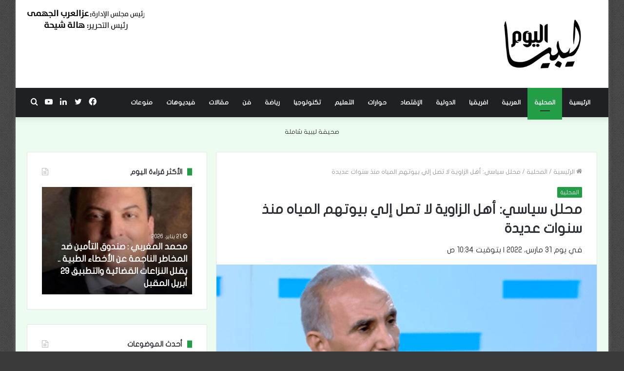

--- FILE ---
content_type: text/html; charset=UTF-8
request_url: https://libyaalyoum.com/4417/
body_size: 17104
content:
<!DOCTYPE html>
<html dir="rtl" lang="ar" class="" data-skin="light">
<head>
	<meta charset="UTF-8" />
	<link rel="profile" href="https://gmpg.org/xfn/11" />
	<meta name='robots' content='index, follow, max-image-preview:large, max-snippet:-1, max-video-preview:-1' />

	<!-- This site is optimized with the Yoast SEO plugin v26.8 - https://yoast.com/product/yoast-seo-wordpress/ -->
	<title>محلل سياسي: أهل الزاوية لا تصل إلي بيوتهم المياه منذ سنوات عديدة - ليبيا اليوم</title>
	<meta name="description" content="أكد المحلل السياسي، عبد العظيم البشتي، أنه منذ سنوات عديدة وأهل الزاوية لا تصل إلى بيوتهم المياه لا الصالحة ولا غير الصالحة للشرب." />
	<link rel="canonical" href="https://libyaalyoum.com/4417/" />
	<meta property="og:locale" content="ar_AR" />
	<meta property="og:type" content="article" />
	<meta property="og:title" content="محلل سياسي: أهل الزاوية لا تصل إلي بيوتهم المياه منذ سنوات عديدة - ليبيا اليوم" />
	<meta property="og:description" content="أكد المحلل السياسي، عبد العظيم البشتي، أنه منذ سنوات عديدة وأهل الزاوية لا تصل إلى بيوتهم المياه لا الصالحة ولا غير الصالحة للشرب." />
	<meta property="og:url" content="https://libyaalyoum.com/4417/" />
	<meta property="og:site_name" content="ليبيا اليوم" />
	<meta property="article:published_time" content="2022-03-31T08:34:55+00:00" />
	<meta property="og:image" content="https://libyaalyoum.com/wp-content/uploads/2022/03/bs-e1541260666296.png" />
	<meta property="og:image:width" content="390" />
	<meta property="og:image:height" content="220" />
	<meta property="og:image:type" content="image/png" />
	<meta name="author" content="hany" />
	<meta name="twitter:card" content="summary_large_image" />
	<meta name="twitter:label1" content="كُتب بواسطة" />
	<meta name="twitter:data1" content="hany" />
	<meta name="twitter:label2" content="وقت القراءة المُقدّر" />
	<meta name="twitter:data2" content="دقيقة واحدة" />
	<script type="application/ld+json" class="yoast-schema-graph">{"@context":"https://schema.org","@graph":[{"@type":"Article","@id":"https://libyaalyoum.com/4417/#article","isPartOf":{"@id":"https://libyaalyoum.com/4417/"},"author":{"name":"hany","@id":"https://libyaalyoum.com/#/schema/person/2922a11a849ff7c157a89b7d526f126a"},"headline":"محلل سياسي: أهل الزاوية لا تصل إلي بيوتهم المياه منذ سنوات عديدة","datePublished":"2022-03-31T08:34:55+00:00","mainEntityOfPage":{"@id":"https://libyaalyoum.com/4417/"},"wordCount":1,"publisher":{"@id":"https://libyaalyoum.com/#organization"},"image":{"@id":"https://libyaalyoum.com/4417/#primaryimage"},"thumbnailUrl":"https://libyaalyoum.com/wp-content/uploads/2022/03/bs-e1541260666296.png","keywords":["أهل الزاوية","عبدالعظيم البشتي","محلل سياسي"],"articleSection":["المحلية"],"inLanguage":"ar"},{"@type":"WebPage","@id":"https://libyaalyoum.com/4417/","url":"https://libyaalyoum.com/4417/","name":"محلل سياسي: أهل الزاوية لا تصل إلي بيوتهم المياه منذ سنوات عديدة - ليبيا اليوم","isPartOf":{"@id":"https://libyaalyoum.com/#website"},"primaryImageOfPage":{"@id":"https://libyaalyoum.com/4417/#primaryimage"},"image":{"@id":"https://libyaalyoum.com/4417/#primaryimage"},"thumbnailUrl":"https://libyaalyoum.com/wp-content/uploads/2022/03/bs-e1541260666296.png","datePublished":"2022-03-31T08:34:55+00:00","description":"أكد المحلل السياسي، عبد العظيم البشتي، أنه منذ سنوات عديدة وأهل الزاوية لا تصل إلى بيوتهم المياه لا الصالحة ولا غير الصالحة للشرب.","breadcrumb":{"@id":"https://libyaalyoum.com/4417/#breadcrumb"},"inLanguage":"ar","potentialAction":[{"@type":"ReadAction","target":["https://libyaalyoum.com/4417/"]}]},{"@type":"ImageObject","inLanguage":"ar","@id":"https://libyaalyoum.com/4417/#primaryimage","url":"https://libyaalyoum.com/wp-content/uploads/2022/03/bs-e1541260666296.png","contentUrl":"https://libyaalyoum.com/wp-content/uploads/2022/03/bs-e1541260666296.png","width":390,"height":220},{"@type":"BreadcrumbList","@id":"https://libyaalyoum.com/4417/#breadcrumb","itemListElement":[{"@type":"ListItem","position":1,"name":"Home","item":"https://libyaalyoum.com/"},{"@type":"ListItem","position":2,"name":"محلل سياسي: أهل الزاوية لا تصل إلي بيوتهم المياه منذ سنوات عديدة"}]},{"@type":"WebSite","@id":"https://libyaalyoum.com/#website","url":"https://libyaalyoum.com/","name":"ليبيا اليوم","description":"اكبر موقع إخباري ليبي","publisher":{"@id":"https://libyaalyoum.com/#organization"},"potentialAction":[{"@type":"SearchAction","target":{"@type":"EntryPoint","urlTemplate":"https://libyaalyoum.com/?s={search_term_string}"},"query-input":{"@type":"PropertyValueSpecification","valueRequired":true,"valueName":"search_term_string"}}],"inLanguage":"ar"},{"@type":"Organization","@id":"https://libyaalyoum.com/#organization","name":"ليبيا اليوم","url":"https://libyaalyoum.com/","logo":{"@type":"ImageObject","inLanguage":"ar","@id":"https://libyaalyoum.com/#/schema/logo/image/","url":"https://libyaalyoum.com/wp-content/uploads/2021/11/logo0.png","contentUrl":"https://libyaalyoum.com/wp-content/uploads/2021/11/logo0.png","width":273,"height":143,"caption":"ليبيا اليوم"},"image":{"@id":"https://libyaalyoum.com/#/schema/logo/image/"}},{"@type":"Person","@id":"https://libyaalyoum.com/#/schema/person/2922a11a849ff7c157a89b7d526f126a","name":"hany","image":{"@type":"ImageObject","inLanguage":"ar","@id":"https://libyaalyoum.com/#/schema/person/image/","url":"https://secure.gravatar.com/avatar/1af628181e9993852835ef03c9b8e031b4167403abc80ff687076e7dd01bfba8?s=96&d=mm&r=g","contentUrl":"https://secure.gravatar.com/avatar/1af628181e9993852835ef03c9b8e031b4167403abc80ff687076e7dd01bfba8?s=96&d=mm&r=g","caption":"hany"},"url":"https://libyaalyoum.com/author/hany/"}]}</script>
	<!-- / Yoast SEO plugin. -->


<link rel='dns-prefetch' href='//www.fontstatic.com' />
<link rel="alternate" type="application/rss+xml" title="ليبيا اليوم &laquo; الخلاصة" href="https://libyaalyoum.com/feed/" />
<link rel="alternate" title="oEmbed (JSON)" type="application/json+oembed" href="https://libyaalyoum.com/wp-json/oembed/1.0/embed?url=https%3A%2F%2Flibyaalyoum.com%2F4417%2F" />
<link rel="alternate" title="oEmbed (XML)" type="text/xml+oembed" href="https://libyaalyoum.com/wp-json/oembed/1.0/embed?url=https%3A%2F%2Flibyaalyoum.com%2F4417%2F&#038;format=xml" />
<style id='wp-img-auto-sizes-contain-inline-css' type='text/css'>
img:is([sizes=auto i],[sizes^="auto," i]){contain-intrinsic-size:3000px 1500px}
/*# sourceURL=wp-img-auto-sizes-contain-inline-css */
</style>
<link rel='stylesheet' id='flat-jooza-css' href='https://www.fontstatic.com/f=flat-jooza?ver=6.9' type='text/css' media='all' />
<style id='wp-emoji-styles-inline-css' type='text/css'>

	img.wp-smiley, img.emoji {
		display: inline !important;
		border: none !important;
		box-shadow: none !important;
		height: 1em !important;
		width: 1em !important;
		margin: 0 0.07em !important;
		vertical-align: -0.1em !important;
		background: none !important;
		padding: 0 !important;
	}
/*# sourceURL=wp-emoji-styles-inline-css */
</style>
<style id='wp-block-library-inline-css' type='text/css'>
:root{--wp-block-synced-color:#7a00df;--wp-block-synced-color--rgb:122,0,223;--wp-bound-block-color:var(--wp-block-synced-color);--wp-editor-canvas-background:#ddd;--wp-admin-theme-color:#007cba;--wp-admin-theme-color--rgb:0,124,186;--wp-admin-theme-color-darker-10:#006ba1;--wp-admin-theme-color-darker-10--rgb:0,107,160.5;--wp-admin-theme-color-darker-20:#005a87;--wp-admin-theme-color-darker-20--rgb:0,90,135;--wp-admin-border-width-focus:2px}@media (min-resolution:192dpi){:root{--wp-admin-border-width-focus:1.5px}}.wp-element-button{cursor:pointer}:root .has-very-light-gray-background-color{background-color:#eee}:root .has-very-dark-gray-background-color{background-color:#313131}:root .has-very-light-gray-color{color:#eee}:root .has-very-dark-gray-color{color:#313131}:root .has-vivid-green-cyan-to-vivid-cyan-blue-gradient-background{background:linear-gradient(135deg,#00d084,#0693e3)}:root .has-purple-crush-gradient-background{background:linear-gradient(135deg,#34e2e4,#4721fb 50%,#ab1dfe)}:root .has-hazy-dawn-gradient-background{background:linear-gradient(135deg,#faaca8,#dad0ec)}:root .has-subdued-olive-gradient-background{background:linear-gradient(135deg,#fafae1,#67a671)}:root .has-atomic-cream-gradient-background{background:linear-gradient(135deg,#fdd79a,#004a59)}:root .has-nightshade-gradient-background{background:linear-gradient(135deg,#330968,#31cdcf)}:root .has-midnight-gradient-background{background:linear-gradient(135deg,#020381,#2874fc)}:root{--wp--preset--font-size--normal:16px;--wp--preset--font-size--huge:42px}.has-regular-font-size{font-size:1em}.has-larger-font-size{font-size:2.625em}.has-normal-font-size{font-size:var(--wp--preset--font-size--normal)}.has-huge-font-size{font-size:var(--wp--preset--font-size--huge)}.has-text-align-center{text-align:center}.has-text-align-left{text-align:left}.has-text-align-right{text-align:right}.has-fit-text{white-space:nowrap!important}#end-resizable-editor-section{display:none}.aligncenter{clear:both}.items-justified-left{justify-content:flex-start}.items-justified-center{justify-content:center}.items-justified-right{justify-content:flex-end}.items-justified-space-between{justify-content:space-between}.screen-reader-text{border:0;clip-path:inset(50%);height:1px;margin:-1px;overflow:hidden;padding:0;position:absolute;width:1px;word-wrap:normal!important}.screen-reader-text:focus{background-color:#ddd;clip-path:none;color:#444;display:block;font-size:1em;height:auto;left:5px;line-height:normal;padding:15px 23px 14px;text-decoration:none;top:5px;width:auto;z-index:100000}html :where(.has-border-color){border-style:solid}html :where([style*=border-top-color]){border-top-style:solid}html :where([style*=border-right-color]){border-right-style:solid}html :where([style*=border-bottom-color]){border-bottom-style:solid}html :where([style*=border-left-color]){border-left-style:solid}html :where([style*=border-width]){border-style:solid}html :where([style*=border-top-width]){border-top-style:solid}html :where([style*=border-right-width]){border-right-style:solid}html :where([style*=border-bottom-width]){border-bottom-style:solid}html :where([style*=border-left-width]){border-left-style:solid}html :where(img[class*=wp-image-]){height:auto;max-width:100%}:where(figure){margin:0 0 1em}html :where(.is-position-sticky){--wp-admin--admin-bar--position-offset:var(--wp-admin--admin-bar--height,0px)}@media screen and (max-width:600px){html :where(.is-position-sticky){--wp-admin--admin-bar--position-offset:0px}}

/*# sourceURL=wp-block-library-inline-css */
</style><style id='global-styles-inline-css' type='text/css'>
:root{--wp--preset--aspect-ratio--square: 1;--wp--preset--aspect-ratio--4-3: 4/3;--wp--preset--aspect-ratio--3-4: 3/4;--wp--preset--aspect-ratio--3-2: 3/2;--wp--preset--aspect-ratio--2-3: 2/3;--wp--preset--aspect-ratio--16-9: 16/9;--wp--preset--aspect-ratio--9-16: 9/16;--wp--preset--color--black: #000000;--wp--preset--color--cyan-bluish-gray: #abb8c3;--wp--preset--color--white: #ffffff;--wp--preset--color--pale-pink: #f78da7;--wp--preset--color--vivid-red: #cf2e2e;--wp--preset--color--luminous-vivid-orange: #ff6900;--wp--preset--color--luminous-vivid-amber: #fcb900;--wp--preset--color--light-green-cyan: #7bdcb5;--wp--preset--color--vivid-green-cyan: #00d084;--wp--preset--color--pale-cyan-blue: #8ed1fc;--wp--preset--color--vivid-cyan-blue: #0693e3;--wp--preset--color--vivid-purple: #9b51e0;--wp--preset--gradient--vivid-cyan-blue-to-vivid-purple: linear-gradient(135deg,rgb(6,147,227) 0%,rgb(155,81,224) 100%);--wp--preset--gradient--light-green-cyan-to-vivid-green-cyan: linear-gradient(135deg,rgb(122,220,180) 0%,rgb(0,208,130) 100%);--wp--preset--gradient--luminous-vivid-amber-to-luminous-vivid-orange: linear-gradient(135deg,rgb(252,185,0) 0%,rgb(255,105,0) 100%);--wp--preset--gradient--luminous-vivid-orange-to-vivid-red: linear-gradient(135deg,rgb(255,105,0) 0%,rgb(207,46,46) 100%);--wp--preset--gradient--very-light-gray-to-cyan-bluish-gray: linear-gradient(135deg,rgb(238,238,238) 0%,rgb(169,184,195) 100%);--wp--preset--gradient--cool-to-warm-spectrum: linear-gradient(135deg,rgb(74,234,220) 0%,rgb(151,120,209) 20%,rgb(207,42,186) 40%,rgb(238,44,130) 60%,rgb(251,105,98) 80%,rgb(254,248,76) 100%);--wp--preset--gradient--blush-light-purple: linear-gradient(135deg,rgb(255,206,236) 0%,rgb(152,150,240) 100%);--wp--preset--gradient--blush-bordeaux: linear-gradient(135deg,rgb(254,205,165) 0%,rgb(254,45,45) 50%,rgb(107,0,62) 100%);--wp--preset--gradient--luminous-dusk: linear-gradient(135deg,rgb(255,203,112) 0%,rgb(199,81,192) 50%,rgb(65,88,208) 100%);--wp--preset--gradient--pale-ocean: linear-gradient(135deg,rgb(255,245,203) 0%,rgb(182,227,212) 50%,rgb(51,167,181) 100%);--wp--preset--gradient--electric-grass: linear-gradient(135deg,rgb(202,248,128) 0%,rgb(113,206,126) 100%);--wp--preset--gradient--midnight: linear-gradient(135deg,rgb(2,3,129) 0%,rgb(40,116,252) 100%);--wp--preset--font-size--small: 13px;--wp--preset--font-size--medium: 20px;--wp--preset--font-size--large: 36px;--wp--preset--font-size--x-large: 42px;--wp--preset--spacing--20: 0.44rem;--wp--preset--spacing--30: 0.67rem;--wp--preset--spacing--40: 1rem;--wp--preset--spacing--50: 1.5rem;--wp--preset--spacing--60: 2.25rem;--wp--preset--spacing--70: 3.38rem;--wp--preset--spacing--80: 5.06rem;--wp--preset--shadow--natural: 6px 6px 9px rgba(0, 0, 0, 0.2);--wp--preset--shadow--deep: 12px 12px 50px rgba(0, 0, 0, 0.4);--wp--preset--shadow--sharp: 6px 6px 0px rgba(0, 0, 0, 0.2);--wp--preset--shadow--outlined: 6px 6px 0px -3px rgb(255, 255, 255), 6px 6px rgb(0, 0, 0);--wp--preset--shadow--crisp: 6px 6px 0px rgb(0, 0, 0);}:where(.is-layout-flex){gap: 0.5em;}:where(.is-layout-grid){gap: 0.5em;}body .is-layout-flex{display: flex;}.is-layout-flex{flex-wrap: wrap;align-items: center;}.is-layout-flex > :is(*, div){margin: 0;}body .is-layout-grid{display: grid;}.is-layout-grid > :is(*, div){margin: 0;}:where(.wp-block-columns.is-layout-flex){gap: 2em;}:where(.wp-block-columns.is-layout-grid){gap: 2em;}:where(.wp-block-post-template.is-layout-flex){gap: 1.25em;}:where(.wp-block-post-template.is-layout-grid){gap: 1.25em;}.has-black-color{color: var(--wp--preset--color--black) !important;}.has-cyan-bluish-gray-color{color: var(--wp--preset--color--cyan-bluish-gray) !important;}.has-white-color{color: var(--wp--preset--color--white) !important;}.has-pale-pink-color{color: var(--wp--preset--color--pale-pink) !important;}.has-vivid-red-color{color: var(--wp--preset--color--vivid-red) !important;}.has-luminous-vivid-orange-color{color: var(--wp--preset--color--luminous-vivid-orange) !important;}.has-luminous-vivid-amber-color{color: var(--wp--preset--color--luminous-vivid-amber) !important;}.has-light-green-cyan-color{color: var(--wp--preset--color--light-green-cyan) !important;}.has-vivid-green-cyan-color{color: var(--wp--preset--color--vivid-green-cyan) !important;}.has-pale-cyan-blue-color{color: var(--wp--preset--color--pale-cyan-blue) !important;}.has-vivid-cyan-blue-color{color: var(--wp--preset--color--vivid-cyan-blue) !important;}.has-vivid-purple-color{color: var(--wp--preset--color--vivid-purple) !important;}.has-black-background-color{background-color: var(--wp--preset--color--black) !important;}.has-cyan-bluish-gray-background-color{background-color: var(--wp--preset--color--cyan-bluish-gray) !important;}.has-white-background-color{background-color: var(--wp--preset--color--white) !important;}.has-pale-pink-background-color{background-color: var(--wp--preset--color--pale-pink) !important;}.has-vivid-red-background-color{background-color: var(--wp--preset--color--vivid-red) !important;}.has-luminous-vivid-orange-background-color{background-color: var(--wp--preset--color--luminous-vivid-orange) !important;}.has-luminous-vivid-amber-background-color{background-color: var(--wp--preset--color--luminous-vivid-amber) !important;}.has-light-green-cyan-background-color{background-color: var(--wp--preset--color--light-green-cyan) !important;}.has-vivid-green-cyan-background-color{background-color: var(--wp--preset--color--vivid-green-cyan) !important;}.has-pale-cyan-blue-background-color{background-color: var(--wp--preset--color--pale-cyan-blue) !important;}.has-vivid-cyan-blue-background-color{background-color: var(--wp--preset--color--vivid-cyan-blue) !important;}.has-vivid-purple-background-color{background-color: var(--wp--preset--color--vivid-purple) !important;}.has-black-border-color{border-color: var(--wp--preset--color--black) !important;}.has-cyan-bluish-gray-border-color{border-color: var(--wp--preset--color--cyan-bluish-gray) !important;}.has-white-border-color{border-color: var(--wp--preset--color--white) !important;}.has-pale-pink-border-color{border-color: var(--wp--preset--color--pale-pink) !important;}.has-vivid-red-border-color{border-color: var(--wp--preset--color--vivid-red) !important;}.has-luminous-vivid-orange-border-color{border-color: var(--wp--preset--color--luminous-vivid-orange) !important;}.has-luminous-vivid-amber-border-color{border-color: var(--wp--preset--color--luminous-vivid-amber) !important;}.has-light-green-cyan-border-color{border-color: var(--wp--preset--color--light-green-cyan) !important;}.has-vivid-green-cyan-border-color{border-color: var(--wp--preset--color--vivid-green-cyan) !important;}.has-pale-cyan-blue-border-color{border-color: var(--wp--preset--color--pale-cyan-blue) !important;}.has-vivid-cyan-blue-border-color{border-color: var(--wp--preset--color--vivid-cyan-blue) !important;}.has-vivid-purple-border-color{border-color: var(--wp--preset--color--vivid-purple) !important;}.has-vivid-cyan-blue-to-vivid-purple-gradient-background{background: var(--wp--preset--gradient--vivid-cyan-blue-to-vivid-purple) !important;}.has-light-green-cyan-to-vivid-green-cyan-gradient-background{background: var(--wp--preset--gradient--light-green-cyan-to-vivid-green-cyan) !important;}.has-luminous-vivid-amber-to-luminous-vivid-orange-gradient-background{background: var(--wp--preset--gradient--luminous-vivid-amber-to-luminous-vivid-orange) !important;}.has-luminous-vivid-orange-to-vivid-red-gradient-background{background: var(--wp--preset--gradient--luminous-vivid-orange-to-vivid-red) !important;}.has-very-light-gray-to-cyan-bluish-gray-gradient-background{background: var(--wp--preset--gradient--very-light-gray-to-cyan-bluish-gray) !important;}.has-cool-to-warm-spectrum-gradient-background{background: var(--wp--preset--gradient--cool-to-warm-spectrum) !important;}.has-blush-light-purple-gradient-background{background: var(--wp--preset--gradient--blush-light-purple) !important;}.has-blush-bordeaux-gradient-background{background: var(--wp--preset--gradient--blush-bordeaux) !important;}.has-luminous-dusk-gradient-background{background: var(--wp--preset--gradient--luminous-dusk) !important;}.has-pale-ocean-gradient-background{background: var(--wp--preset--gradient--pale-ocean) !important;}.has-electric-grass-gradient-background{background: var(--wp--preset--gradient--electric-grass) !important;}.has-midnight-gradient-background{background: var(--wp--preset--gradient--midnight) !important;}.has-small-font-size{font-size: var(--wp--preset--font-size--small) !important;}.has-medium-font-size{font-size: var(--wp--preset--font-size--medium) !important;}.has-large-font-size{font-size: var(--wp--preset--font-size--large) !important;}.has-x-large-font-size{font-size: var(--wp--preset--font-size--x-large) !important;}
/*# sourceURL=global-styles-inline-css */
</style>

<style id='classic-theme-styles-inline-css' type='text/css'>
/*! This file is auto-generated */
.wp-block-button__link{color:#fff;background-color:#32373c;border-radius:9999px;box-shadow:none;text-decoration:none;padding:calc(.667em + 2px) calc(1.333em + 2px);font-size:1.125em}.wp-block-file__button{background:#32373c;color:#fff;text-decoration:none}
/*# sourceURL=/wp-includes/css/classic-themes.min.css */
</style>
<link rel='stylesheet' id='tie-css-base-css' href='https://libyaalyoum.com/wp-content/themes/jannah/assets/css/base.min.css?ver=5.0.9' type='text/css' media='all' />
<link rel='stylesheet' id='tie-css-styles-css' href='https://libyaalyoum.com/wp-content/themes/jannah/assets/css/style.min.css?ver=5.0.9' type='text/css' media='all' />
<link rel='stylesheet' id='tie-css-widgets-css' href='https://libyaalyoum.com/wp-content/themes/jannah/assets/css/widgets.min.css?ver=5.0.9' type='text/css' media='all' />
<link rel='stylesheet' id='tie-css-helpers-css' href='https://libyaalyoum.com/wp-content/themes/jannah/assets/css/helpers.min.css?ver=5.0.9' type='text/css' media='all' />
<link rel='stylesheet' id='tie-fontawesome5-css' href='https://libyaalyoum.com/wp-content/themes/jannah/assets/css/fontawesome.css?ver=5.0.9' type='text/css' media='all' />
<link rel='stylesheet' id='tie-css-ilightbox-css' href='https://libyaalyoum.com/wp-content/themes/jannah/assets/ilightbox/dark-skin/skin.css?ver=5.0.9' type='text/css' media='all' />
<link rel='stylesheet' id='tie-css-single-css' href='https://libyaalyoum.com/wp-content/themes/jannah/assets/css/single.min.css?ver=5.0.9' type='text/css' media='all' />
<link rel='stylesheet' id='tie-css-print-css' href='https://libyaalyoum.com/wp-content/themes/jannah/assets/css/print.css?ver=5.0.9' type='text/css' media='print' />
<style id='tie-css-print-inline-css' type='text/css'>
body{font-family: flat-jooza;}.logo-text,h1,h2,h3,h4,h5,h6,.the-subtitle{font-family: flat-jooza;}#main-nav .main-menu > ul > li > a{font-family: flat-jooza;}blockquote p{font-family: flat-jooza;}.entry-header h1.entry-title{font-size: 28px;}#tie-body{background-color: #3a3a3a;background-image: url(https://libyaalyoum.com/wp-content/themes/jannah/assets/images/patterns/body-bg1.png);}.background-overlay {background-color: rgba(0,0,0,0.25);}.brand-title,a:hover,.tie-popup-search-submit,#logo.text-logo a,.theme-header nav .components #search-submit:hover,.theme-header .header-nav .components > li:hover > a,.theme-header .header-nav .components li a:hover,.main-menu ul.cats-vertical li a.is-active,.main-menu ul.cats-vertical li a:hover,.main-nav li.mega-menu .post-meta a:hover,.main-nav li.mega-menu .post-box-title a:hover,.search-in-main-nav.autocomplete-suggestions a:hover,#main-nav .menu ul li:hover > a,#main-nav .menu ul li.current-menu-item:not(.mega-link-column) > a,.top-nav .menu li:hover > a,.top-nav .menu > .tie-current-menu > a,.search-in-top-nav.autocomplete-suggestions .post-title a:hover,div.mag-box .mag-box-options .mag-box-filter-links a.active,.mag-box-filter-links .flexMenu-viewMore:hover > a,.stars-rating-active,body .tabs.tabs .active > a,.video-play-icon,.spinner-circle:after,#go-to-content:hover,.comment-list .comment-author .fn,.commentlist .comment-author .fn,blockquote::before,blockquote cite,blockquote.quote-simple p,.multiple-post-pages a:hover,#story-index li .is-current,.latest-tweets-widget .twitter-icon-wrap span,.wide-slider-nav-wrapper .slide,.wide-next-prev-slider-wrapper .tie-slider-nav li:hover span,.review-final-score h3,#mobile-menu-icon:hover .menu-text,.entry a,.entry .post-bottom-meta a:hover,.comment-list .comment-content a,q a,blockquote a,.widget.tie-weather-widget .icon-basecloud-bg:after,.site-footer a:hover,.site-footer .stars-rating-active,.site-footer .twitter-icon-wrap span,.site-info a:hover{color: #239e46;}#instagram-link a:hover{color: #239e46 !important;border-color: #239e46 !important;}[type='submit'],.button,.generic-button a,.generic-button button,.theme-header .header-nav .comp-sub-menu a.button.guest-btn:hover,.theme-header .header-nav .comp-sub-menu a.checkout-button,nav.main-nav .menu > li.tie-current-menu > a,nav.main-nav .menu > li:hover > a,.main-menu .mega-links-head:after,.main-nav .mega-menu.mega-cat .cats-horizontal li a.is-active,#mobile-menu-icon:hover .nav-icon,#mobile-menu-icon:hover .nav-icon:before,#mobile-menu-icon:hover .nav-icon:after,.search-in-main-nav.autocomplete-suggestions a.button,.search-in-top-nav.autocomplete-suggestions a.button,.spinner > div,.post-cat,.pages-numbers li.current span,.multiple-post-pages > span,#tie-wrapper .mejs-container .mejs-controls,.mag-box-filter-links a:hover,.slider-arrow-nav a:not(.pagination-disabled):hover,.comment-list .reply a:hover,.commentlist .reply a:hover,#reading-position-indicator,#story-index-icon,.videos-block .playlist-title,.review-percentage .review-item span span,.tie-slick-dots li.slick-active button,.tie-slick-dots li button:hover,.digital-rating-static,.timeline-widget li a:hover .date:before,#wp-calendar #today,.posts-list-counter li:before,.cat-counter a + span,.tie-slider-nav li span:hover,.fullwidth-area .widget_tag_cloud .tagcloud a:hover,.magazine2:not(.block-head-4) .dark-widgetized-area ul.tabs a:hover,.magazine2:not(.block-head-4) .dark-widgetized-area ul.tabs .active a,.magazine1 .dark-widgetized-area ul.tabs a:hover,.magazine1 .dark-widgetized-area ul.tabs .active a,.block-head-4.magazine2 .dark-widgetized-area .tabs.tabs .active a,.block-head-4.magazine2 .dark-widgetized-area .tabs > .active a:before,.block-head-4.magazine2 .dark-widgetized-area .tabs > .active a:after,.demo_store,.demo #logo:after,.demo #sticky-logo:after,.widget.tie-weather-widget,span.video-close-btn:hover,#go-to-top,.latest-tweets-widget .slider-links .button:not(:hover){background-color: #239e46;color: #FFFFFF;}.tie-weather-widget .widget-title .the-subtitle,.block-head-4.magazine2 #footer .tabs .active a:hover{color: #FFFFFF;}pre,code,.pages-numbers li.current span,.theme-header .header-nav .comp-sub-menu a.button.guest-btn:hover,.multiple-post-pages > span,.post-content-slideshow .tie-slider-nav li span:hover,#tie-body .tie-slider-nav li > span:hover,.slider-arrow-nav a:not(.pagination-disabled):hover,.main-nav .mega-menu.mega-cat .cats-horizontal li a.is-active,.main-nav .mega-menu.mega-cat .cats-horizontal li a:hover,.main-menu .menu > li > .menu-sub-content{border-color: #239e46;}.main-menu .menu > li.tie-current-menu{border-bottom-color: #239e46;}.top-nav .menu li.tie-current-menu > a:before,.top-nav .menu li.menu-item-has-children:hover > a:before{border-top-color: #239e46;}.main-nav .main-menu .menu > li.tie-current-menu > a:before,.main-nav .main-menu .menu > li:hover > a:before{border-top-color: #FFFFFF;}header.main-nav-light .main-nav .menu-item-has-children li:hover > a:before,header.main-nav-light .main-nav .mega-menu li:hover > a:before{border-left-color: #239e46;}.rtl header.main-nav-light .main-nav .menu-item-has-children li:hover > a:before,.rtl header.main-nav-light .main-nav .mega-menu li:hover > a:before{border-right-color: #239e46;border-left-color: transparent;}.top-nav ul.menu li .menu-item-has-children:hover > a:before{border-top-color: transparent;border-left-color: #239e46;}.rtl .top-nav ul.menu li .menu-item-has-children:hover > a:before{border-left-color: transparent;border-right-color: #239e46;}::-moz-selection{background-color: #239e46;color: #FFFFFF;}::selection{background-color: #239e46;color: #FFFFFF;}circle.circle_bar{stroke: #239e46;}#reading-position-indicator{box-shadow: 0 0 10px rgba( 35,158,70,0.7);}#logo.text-logo a:hover,.entry a:hover,.comment-list .comment-content a:hover,.block-head-4.magazine2 .site-footer .tabs li a:hover,q a:hover,blockquote a:hover{color: #006c14;}.button:hover,input[type='submit']:hover,.generic-button a:hover,.generic-button button:hover,a.post-cat:hover,.site-footer .button:hover,.site-footer [type='submit']:hover,.search-in-main-nav.autocomplete-suggestions a.button:hover,.search-in-top-nav.autocomplete-suggestions a.button:hover,.theme-header .header-nav .comp-sub-menu a.checkout-button:hover{background-color: #006c14;color: #FFFFFF;}.theme-header .header-nav .comp-sub-menu a.checkout-button:not(:hover),.entry a.button{color: #FFFFFF;}#story-index.is-compact .story-index-content{background-color: #239e46;}#story-index.is-compact .story-index-content a,#story-index.is-compact .story-index-content .is-current{color: #FFFFFF;}#tie-body .the-global-title:before,#tie-body .comment-reply-title:before,#tie-body .related.products > h2:before,#tie-body .up-sells > h2:before,#tie-body .cross-sells > h2:before,#tie-body .cart_totals > h2:before,#tie-body .bbp-form legend:before{background-color: #239e46;}.brand-title,a:hover,.tie-popup-search-submit,#logo.text-logo a,.theme-header nav .components #search-submit:hover,.theme-header .header-nav .components > li:hover > a,.theme-header .header-nav .components li a:hover,.main-menu ul.cats-vertical li a.is-active,.main-menu ul.cats-vertical li a:hover,.main-nav li.mega-menu .post-meta a:hover,.main-nav li.mega-menu .post-box-title a:hover,.search-in-main-nav.autocomplete-suggestions a:hover,#main-nav .menu ul li:hover > a,#main-nav .menu ul li.current-menu-item:not(.mega-link-column) > a,.top-nav .menu li:hover > a,.top-nav .menu > .tie-current-menu > a,.search-in-top-nav.autocomplete-suggestions .post-title a:hover,div.mag-box .mag-box-options .mag-box-filter-links a.active,.mag-box-filter-links .flexMenu-viewMore:hover > a,.stars-rating-active,body .tabs.tabs .active > a,.video-play-icon,.spinner-circle:after,#go-to-content:hover,.comment-list .comment-author .fn,.commentlist .comment-author .fn,blockquote::before,blockquote cite,blockquote.quote-simple p,.multiple-post-pages a:hover,#story-index li .is-current,.latest-tweets-widget .twitter-icon-wrap span,.wide-slider-nav-wrapper .slide,.wide-next-prev-slider-wrapper .tie-slider-nav li:hover span,.review-final-score h3,#mobile-menu-icon:hover .menu-text,.entry a,.entry .post-bottom-meta a:hover,.comment-list .comment-content a,q a,blockquote a,.widget.tie-weather-widget .icon-basecloud-bg:after,.site-footer a:hover,.site-footer .stars-rating-active,.site-footer .twitter-icon-wrap span,.site-info a:hover{color: #239e46;}#instagram-link a:hover{color: #239e46 !important;border-color: #239e46 !important;}[type='submit'],.button,.generic-button a,.generic-button button,.theme-header .header-nav .comp-sub-menu a.button.guest-btn:hover,.theme-header .header-nav .comp-sub-menu a.checkout-button,nav.main-nav .menu > li.tie-current-menu > a,nav.main-nav .menu > li:hover > a,.main-menu .mega-links-head:after,.main-nav .mega-menu.mega-cat .cats-horizontal li a.is-active,#mobile-menu-icon:hover .nav-icon,#mobile-menu-icon:hover .nav-icon:before,#mobile-menu-icon:hover .nav-icon:after,.search-in-main-nav.autocomplete-suggestions a.button,.search-in-top-nav.autocomplete-suggestions a.button,.spinner > div,.post-cat,.pages-numbers li.current span,.multiple-post-pages > span,#tie-wrapper .mejs-container .mejs-controls,.mag-box-filter-links a:hover,.slider-arrow-nav a:not(.pagination-disabled):hover,.comment-list .reply a:hover,.commentlist .reply a:hover,#reading-position-indicator,#story-index-icon,.videos-block .playlist-title,.review-percentage .review-item span span,.tie-slick-dots li.slick-active button,.tie-slick-dots li button:hover,.digital-rating-static,.timeline-widget li a:hover .date:before,#wp-calendar #today,.posts-list-counter li:before,.cat-counter a + span,.tie-slider-nav li span:hover,.fullwidth-area .widget_tag_cloud .tagcloud a:hover,.magazine2:not(.block-head-4) .dark-widgetized-area ul.tabs a:hover,.magazine2:not(.block-head-4) .dark-widgetized-area ul.tabs .active a,.magazine1 .dark-widgetized-area ul.tabs a:hover,.magazine1 .dark-widgetized-area ul.tabs .active a,.block-head-4.magazine2 .dark-widgetized-area .tabs.tabs .active a,.block-head-4.magazine2 .dark-widgetized-area .tabs > .active a:before,.block-head-4.magazine2 .dark-widgetized-area .tabs > .active a:after,.demo_store,.demo #logo:after,.demo #sticky-logo:after,.widget.tie-weather-widget,span.video-close-btn:hover,#go-to-top,.latest-tweets-widget .slider-links .button:not(:hover){background-color: #239e46;color: #FFFFFF;}.tie-weather-widget .widget-title .the-subtitle,.block-head-4.magazine2 #footer .tabs .active a:hover{color: #FFFFFF;}pre,code,.pages-numbers li.current span,.theme-header .header-nav .comp-sub-menu a.button.guest-btn:hover,.multiple-post-pages > span,.post-content-slideshow .tie-slider-nav li span:hover,#tie-body .tie-slider-nav li > span:hover,.slider-arrow-nav a:not(.pagination-disabled):hover,.main-nav .mega-menu.mega-cat .cats-horizontal li a.is-active,.main-nav .mega-menu.mega-cat .cats-horizontal li a:hover,.main-menu .menu > li > .menu-sub-content{border-color: #239e46;}.main-menu .menu > li.tie-current-menu{border-bottom-color: #239e46;}.top-nav .menu li.tie-current-menu > a:before,.top-nav .menu li.menu-item-has-children:hover > a:before{border-top-color: #239e46;}.main-nav .main-menu .menu > li.tie-current-menu > a:before,.main-nav .main-menu .menu > li:hover > a:before{border-top-color: #FFFFFF;}header.main-nav-light .main-nav .menu-item-has-children li:hover > a:before,header.main-nav-light .main-nav .mega-menu li:hover > a:before{border-left-color: #239e46;}.rtl header.main-nav-light .main-nav .menu-item-has-children li:hover > a:before,.rtl header.main-nav-light .main-nav .mega-menu li:hover > a:before{border-right-color: #239e46;border-left-color: transparent;}.top-nav ul.menu li .menu-item-has-children:hover > a:before{border-top-color: transparent;border-left-color: #239e46;}.rtl .top-nav ul.menu li .menu-item-has-children:hover > a:before{border-left-color: transparent;border-right-color: #239e46;}::-moz-selection{background-color: #239e46;color: #FFFFFF;}::selection{background-color: #239e46;color: #FFFFFF;}circle.circle_bar{stroke: #239e46;}#reading-position-indicator{box-shadow: 0 0 10px rgba( 35,158,70,0.7);}#logo.text-logo a:hover,.entry a:hover,.comment-list .comment-content a:hover,.block-head-4.magazine2 .site-footer .tabs li a:hover,q a:hover,blockquote a:hover{color: #006c14;}.button:hover,input[type='submit']:hover,.generic-button a:hover,.generic-button button:hover,a.post-cat:hover,.site-footer .button:hover,.site-footer [type='submit']:hover,.search-in-main-nav.autocomplete-suggestions a.button:hover,.search-in-top-nav.autocomplete-suggestions a.button:hover,.theme-header .header-nav .comp-sub-menu a.checkout-button:hover{background-color: #006c14;color: #FFFFFF;}.theme-header .header-nav .comp-sub-menu a.checkout-button:not(:hover),.entry a.button{color: #FFFFFF;}#story-index.is-compact .story-index-content{background-color: #239e46;}#story-index.is-compact .story-index-content a,#story-index.is-compact .story-index-content .is-current{color: #FFFFFF;}#tie-body .the-global-title:before,#tie-body .comment-reply-title:before,#tie-body .related.products > h2:before,#tie-body .up-sells > h2:before,#tie-body .cross-sells > h2:before,#tie-body .cart_totals > h2:before,#tie-body .bbp-form legend:before{background-color: #239e46;}#tie-container #tie-wrapper,.post-layout-8 #content{background-color: #edfcf1;}
/*# sourceURL=tie-css-print-inline-css */
</style>
<script type="text/javascript" src="https://libyaalyoum.com/wp-includes/js/jquery/jquery.min.js?ver=3.7.1" id="jquery-core-js"></script>
<script type="text/javascript" src="https://libyaalyoum.com/wp-includes/js/jquery/jquery-migrate.min.js?ver=3.4.1" id="jquery-migrate-js"></script>
<link rel="https://api.w.org/" href="https://libyaalyoum.com/wp-json/" /><link rel="alternate" title="JSON" type="application/json" href="https://libyaalyoum.com/wp-json/wp/v2/posts/4417" /><link rel="EditURI" type="application/rsd+xml" title="RSD" href="https://libyaalyoum.com/xmlrpc.php?rsd" />
<link rel="stylesheet" href="https://libyaalyoum.com/wp-content/themes/jannah/rtl.css" type="text/css" media="screen" /><meta name="generator" content="WordPress 6.9" />
<link rel='shortlink' href='https://libyaalyoum.com/?p=4417' />
<meta http-equiv="X-UA-Compatible" content="IE=edge"><!-- Global site tag (gtag.js) - Google Analytics -->
<script async src="https://www.googletagmanager.com/gtag/js?id=UA-214295072-1"></script>
<script>
  window.dataLayer = window.dataLayer || [];
  function gtag(){dataLayer.push(arguments);}
  gtag('js', new Date());

  gtag('config', 'UA-214295072-1');
</script>

<meta name="theme-color" content="#239e46" /><meta name="viewport" content="width=device-width, initial-scale=1.0" />		<style type="text/css" id="wp-custom-css">
			.post-meta, .post-meta a:not(:hover) {
    color: #ffffff;}

.entry-header, .page-title {
    font-size: 16px;}

#tie-block_1855.stream-item img{
	width:60% !important;
}		</style>
		</head>

<body id="tie-body" class="rtl wp-singular post-template-default single single-post postid-4417 single-format-standard wp-theme-jannah boxed-layout wrapper-has-shadow block-head-8 magazine1 is-desktop is-header-layout-3 has-header-ad has-header-below-ad sidebar-left has-sidebar post-layout-1 narrow-title-narrow-media is-standard-format">



<div class="background-overlay">

	<div id="tie-container" class="site tie-container">

		
		<div id="tie-wrapper">

			
<header id="theme-header" class="theme-header header-layout-3 main-nav-dark main-nav-default-dark main-nav-below has-stream-item has-shadow has-normal-width-logo mobile-header-default">
	
<div class="container header-container">
	<div class="tie-row logo-row">

		
		<div class="logo-wrapper">
			<div class="tie-col-md-4 logo-container clearfix">
				<div id="mobile-header-components-area_1" class="mobile-header-components"><ul class="components"><li class="mobile-component_menu custom-menu-link"><a href="#" id="mobile-menu-icon" class=""><span class="tie-mobile-menu-icon tie-icon-grid-9"></span><span class="screen-reader-text">القائمة</span></a></li></ul></div>
		<div id="logo" class="image-logo" >

			
			<a title="ليبيا اليوم" href="https://libyaalyoum.com/">
				
				<picture class="tie-logo-default tie-logo-picture">
					<source class="tie-logo-source-default tie-logo-source" srcset="https://libyaalyoum.com/wp-content/uploads/2021/11/logo0.png">
					<img class="tie-logo-img-default tie-logo-img" src="https://libyaalyoum.com/wp-content/uploads/2021/11/logo0.png" alt="ليبيا اليوم" width="273" height="100" style="max-height:100px; width: auto;" />
				</picture>
						</a>

			
		</div><!-- #logo /-->

					</div><!-- .tie-col /-->
		</div><!-- .logo-wrapper /-->

		<div class="tie-col-md-8 stream-item stream-item-top-wrapper"><div class="stream-item-top">
					<a href="" title=""  >
						<img src="https://libyaalyoum.com/wp-content/uploads/2022/11/777.png" alt="" width="728" height="90" />
					</a>
				</div></div><!-- .tie-col /-->
	</div><!-- .tie-row /-->
</div><!-- .container /-->

<div class="main-nav-wrapper">
	<nav id="main-nav" data-skin="search-in-main-nav" class="main-nav header-nav live-search-parent"  aria-label="القائمة الرئيسية">
		<div class="container">

			<div class="main-menu-wrapper">

				
				<div id="menu-components-wrap">

					
					<div class="main-menu main-menu-wrap tie-alignleft">
						<div id="main-nav-menu" class="main-menu header-menu"><ul id="menu-main-menu" class="menu" role="menubar"><li id="menu-item-25" class="menu-item menu-item-type-post_type menu-item-object-page menu-item-home menu-item-25"><a href="https://libyaalyoum.com/">الرئيسية</a></li>
<li id="menu-item-54" class="menu-item menu-item-type-taxonomy menu-item-object-category current-post-ancestor current-menu-parent current-post-parent menu-item-54 tie-current-menu"><a href="https://libyaalyoum.com/%d8%a7%d9%84%d9%85%d8%ad%d9%84%d9%8a%d8%a9/">المحلية</a></li>
<li id="menu-item-53" class="menu-item menu-item-type-taxonomy menu-item-object-category menu-item-53"><a href="https://libyaalyoum.com/%d8%a7%d9%84%d8%b9%d8%b1%d8%a8%d9%8a%d8%a9/">العربية</a></li>
<li id="menu-item-49" class="menu-item menu-item-type-taxonomy menu-item-object-category menu-item-49"><a href="https://libyaalyoum.com/%d8%a7%d9%81%d8%b1%d9%8a%d9%82%d9%8a%d8%a7/">افريقيا</a></li>
<li id="menu-item-52" class="menu-item menu-item-type-taxonomy menu-item-object-category menu-item-52"><a href="https://libyaalyoum.com/%d8%a7%d9%84%d8%af%d9%88%d9%84%d9%8a%d8%a9/">الدولية</a></li>
<li id="menu-item-50" class="menu-item menu-item-type-taxonomy menu-item-object-category menu-item-50"><a href="https://libyaalyoum.com/%d8%a7%d9%84%d8%a5%d9%82%d8%aa%d8%b5%d8%a7%d8%af/">الإقتصاد</a></li>
<li id="menu-item-56" class="menu-item menu-item-type-taxonomy menu-item-object-category menu-item-56"><a href="https://libyaalyoum.com/%d8%ad%d9%88%d8%a7%d8%b1%d8%a7%d8%aa/">حوارات</a></li>
<li id="menu-item-51" class="menu-item menu-item-type-taxonomy menu-item-object-category menu-item-51"><a href="https://libyaalyoum.com/%d8%a7%d9%84%d8%aa%d8%b9%d9%84%d9%8a%d9%85/">التعليم</a></li>
<li id="menu-item-55" class="menu-item menu-item-type-taxonomy menu-item-object-category menu-item-55"><a href="https://libyaalyoum.com/%d8%aa%d9%83%d9%86%d9%88%d9%84%d9%88%d8%ac%d9%8a%d8%a7/">تكنولوجيا</a></li>
<li id="menu-item-57" class="menu-item menu-item-type-taxonomy menu-item-object-category menu-item-57"><a href="https://libyaalyoum.com/%d8%b1%d9%8a%d8%a7%d8%b6%d8%a9/">رياضة</a></li>
<li id="menu-item-58" class="menu-item menu-item-type-taxonomy menu-item-object-category menu-item-58"><a href="https://libyaalyoum.com/%d9%81%d9%86-2/">فن</a></li>
<li id="menu-item-61" class="menu-item menu-item-type-taxonomy menu-item-object-category menu-item-61"><a href="https://libyaalyoum.com/%d9%85%d9%82%d8%a7%d9%84%d8%a7%d8%aa/">مقالات</a></li>
<li id="menu-item-59" class="menu-item menu-item-type-taxonomy menu-item-object-category menu-item-59"><a href="https://libyaalyoum.com/%d9%81%d9%8a%d8%af%d9%8a%d9%88%d9%87%d8%a7%d8%aa/">فيديوهات</a></li>
<li id="menu-item-62" class="menu-item menu-item-type-taxonomy menu-item-object-category menu-item-62"><a href="https://libyaalyoum.com/%d9%85%d9%86%d9%88%d8%b9%d8%a7%d8%aa/">منوعات</a></li>
</ul></div>					</div><!-- .main-menu.tie-alignleft /-->

					<ul class="components">		<li class="search-compact-icon menu-item custom-menu-link">
			<a href="#" class="tie-search-trigger">
				<span class="tie-icon-search tie-search-icon" aria-hidden="true"></span>
				<span class="screen-reader-text">بحث عن</span>
			</a>
		</li>
		 <li class="social-icons-item"><a class="social-link youtube-social-icon" rel="external noopener nofollow" target="_blank" href="#"><span class="tie-social-icon tie-icon-youtube"></span><span class="screen-reader-text">يوتيوب</span></a></li><li class="social-icons-item"><a class="social-link linkedin-social-icon" rel="external noopener nofollow" target="_blank" href="#"><span class="tie-social-icon tie-icon-linkedin"></span><span class="screen-reader-text">لينكدإن</span></a></li><li class="social-icons-item"><a class="social-link twitter-social-icon" rel="external noopener nofollow" target="_blank" href="#"><span class="tie-social-icon tie-icon-twitter"></span><span class="screen-reader-text">تويتر</span></a></li><li class="social-icons-item"><a class="social-link facebook-social-icon" rel="external noopener nofollow" target="_blank" href="#"><span class="tie-social-icon tie-icon-facebook"></span><span class="screen-reader-text">فيسبوك</span></a></li> </ul><!-- Components -->
				</div><!-- #menu-components-wrap /-->
			</div><!-- .main-menu-wrapper /-->
		</div><!-- .container /-->
	</nav><!-- #main-nav /-->
</div><!-- .main-nav-wrapper /-->

</header>

<div class="stream-item stream-item-below-header">صحيفة ليبية شاملة</div><div id="content" class="site-content container"><div id="main-content-row" class="tie-row main-content-row">

<div class="main-content tie-col-md-8 tie-col-xs-12" role="main">

	
	<article id="the-post" class="container-wrapper post-content tie-standard">

		
<header class="entry-header-outer">

	<nav id="breadcrumb"><a href="https://libyaalyoum.com/"><span class="tie-icon-home" aria-hidden="true"></span> الرئيسية</a><em class="delimiter">/</em><a href="https://libyaalyoum.com/%d8%a7%d9%84%d9%85%d8%ad%d9%84%d9%8a%d8%a9/">المحلية</a><em class="delimiter">/</em><span class="current">محلل سياسي: أهل الزاوية لا تصل إلي بيوتهم المياه منذ سنوات عديدة</span></nav><script type="application/ld+json">{"@context":"http:\/\/schema.org","@type":"BreadcrumbList","@id":"#Breadcrumb","itemListElement":[{"@type":"ListItem","position":1,"item":{"name":"\u0627\u0644\u0631\u0626\u064a\u0633\u064a\u0629","@id":"https:\/\/libyaalyoum.com\/"}},{"@type":"ListItem","position":2,"item":{"name":"\u0627\u0644\u0645\u062d\u0644\u064a\u0629","@id":"https:\/\/libyaalyoum.com\/%d8%a7%d9%84%d9%85%d8%ad%d9%84%d9%8a%d8%a9\/"}}]}</script>
	<div class="entry-header">

		<span class="post-cat-wrap"><a class="post-cat tie-cat-1" href="https://libyaalyoum.com/%d8%a7%d9%84%d9%85%d8%ad%d9%84%d9%8a%d8%a9/">المحلية</a></span>
		<h1 class="post-title entry-title">محلل سياسي: أهل الزاوية لا تصل إلي بيوتهم المياه منذ سنوات عديدة</h1>

		<div id="single-post-meta" class="post-meta clearfix"></div><!-- .post-meta -->		
				في يوم 31 مارس، 2022 |  بتوقيت 
		10:34 ص	</div><!-- .entry-header /-->

	
	
</header><!-- .entry-header-outer /-->

<div  class="featured-area"><div class="featured-area-inner"><figure class="single-featured-image"><img width="390" height="220" src="https://libyaalyoum.com/wp-content/uploads/2022/03/bs-e1541260666296.png" class="attachment-jannah-image-post size-jannah-image-post wp-post-image" alt="" decoding="async" fetchpriority="high" srcset="https://libyaalyoum.com/wp-content/uploads/2022/03/bs-e1541260666296.png 390w, https://libyaalyoum.com/wp-content/uploads/2022/03/bs-e1541260666296-300x169.png 300w" sizes="(max-width: 390px) 100vw, 390px" /></figure></div></div>
		<div class="entry-content entry clearfix">

			
			<p dir="rtl"><span style="color: #800000;">طرابلس-ليبيا اليوم</span><br />
أكد المحلل السياسي، عبد العظيم البشتي، أنه منذ سنوات عديدة وأهل الزاوية لا تصل إلى بيوتهم المياه لا الصالحة ولا غير الصالحة للشرب.</p>
<p dir="rtl">وأضاف البشتي، في منشور له، عبر حسابه الرسمي على موقع التواصل الاجتماعي «فيسبوك»: &#8220;إن ذلك الأمر دفع كل شخص لحفر بئر في بيته، والسلطة في الزاوية لم تفعل شيئا،  والناس تتعامل مع المسألة كأمر واقع&#8221;.</p>

			<div class="post-bottom-meta post-bottom-tags post-tags-modern"><div class="post-bottom-meta-title"><span class="tie-icon-tags" aria-hidden="true"></span> الوسوم</div><span class="tagcloud"><a href="https://libyaalyoum.com/tag/%d8%a3%d9%87%d9%84-%d8%a7%d9%84%d8%b2%d8%a7%d9%88%d9%8a%d8%a9/" rel="tag">أهل الزاوية</a> <a href="https://libyaalyoum.com/tag/%d8%b9%d8%a8%d8%af%d8%a7%d9%84%d8%b9%d8%b8%d9%8a%d9%85-%d8%a7%d9%84%d8%a8%d8%b4%d8%aa%d9%8a/" rel="tag">عبدالعظيم البشتي</a> <a href="https://libyaalyoum.com/tag/%d9%85%d8%ad%d9%84%d9%84-%d8%b3%d9%8a%d8%a7%d8%b3%d9%8a/" rel="tag">محلل سياسي</a></span></div>
		</div><!-- .entry-content /-->

				<div id="post-extra-info">
			<div class="theiaStickySidebar">
				<div id="single-post-meta" class="post-meta clearfix"></div><!-- .post-meta -->			</div>
		</div>

		<div class="clearfix"></div>
		<script id="tie-schema-json" type="application/ld+json">{"@context":"http:\/\/schema.org","@type":"Article","dateCreated":"2022-03-31T10:34:55+02:00","datePublished":"2022-03-31T10:34:55+02:00","dateModified":"2022-03-31T10:34:55+02:00","headline":"\u0645\u062d\u0644\u0644 \u0633\u064a\u0627\u0633\u064a: \u0623\u0647\u0644 \u0627\u0644\u0632\u0627\u0648\u064a\u0629 \u0644\u0627 \u062a\u0635\u0644 \u0625\u0644\u064a \u0628\u064a\u0648\u062a\u0647\u0645 \u0627\u0644\u0645\u064a\u0627\u0647 \u0645\u0646\u0630 \u0633\u0646\u0648\u0627\u062a \u0639\u062f\u064a\u062f\u0629","name":"\u0645\u062d\u0644\u0644 \u0633\u064a\u0627\u0633\u064a: \u0623\u0647\u0644 \u0627\u0644\u0632\u0627\u0648\u064a\u0629 \u0644\u0627 \u062a\u0635\u0644 \u0625\u0644\u064a \u0628\u064a\u0648\u062a\u0647\u0645 \u0627\u0644\u0645\u064a\u0627\u0647 \u0645\u0646\u0630 \u0633\u0646\u0648\u0627\u062a \u0639\u062f\u064a\u062f\u0629","keywords":"\u0623\u0647\u0644 \u0627\u0644\u0632\u0627\u0648\u064a\u0629,\u0639\u0628\u062f\u0627\u0644\u0639\u0638\u064a\u0645 \u0627\u0644\u0628\u0634\u062a\u064a,\u0645\u062d\u0644\u0644 \u0633\u064a\u0627\u0633\u064a","url":"https:\/\/libyaalyoum.com\/4417\/","description":"\u0637\u0631\u0627\u0628\u0644\u0633-\u0644\u064a\u0628\u064a\u0627 \u0627\u0644\u064a\u0648\u0645 \u0623\u0643\u062f \u0627\u0644\u0645\u062d\u0644\u0644 \u0627\u0644\u0633\u064a\u0627\u0633\u064a\u060c \u0639\u0628\u062f \u0627\u0644\u0639\u0638\u064a\u0645 \u0627\u0644\u0628\u0634\u062a\u064a\u060c \u0623\u0646\u0647 \u0645\u0646\u0630 \u0633\u0646\u0648\u0627\u062a \u0639\u062f\u064a\u062f\u0629 \u0648\u0623\u0647\u0644 \u0627\u0644\u0632\u0627\u0648\u064a\u0629 \u0644\u0627 \u062a\u0635\u0644 \u0625\u0644\u0649 \u0628\u064a\u0648\u062a\u0647\u0645 \u0627\u0644\u0645\u064a\u0627\u0647 \u0644\u0627 \u0627\u0644\u0635\u0627\u0644\u062d\u0629 \u0648\u0644\u0627 \u063a\u064a\u0631 \u0627\u0644\u0635\u0627\u0644\u062d\u0629 \u0644\u0644\u0634\u0631\u0628. \u0648\u0623\u0636\u0627\u0641 \u0627\u0644\u0628\u0634\u062a\u064a\u060c \u0641\u064a \u0645\u0646\u0634\u0648\u0631 \u0644\u0647\u060c \u0639\u0628\u0631 \u062d\u0633\u0627\u0628\u0647 \u0627\u0644\u0631\u0633\u0645\u064a \u0639\u0644\u0649 \u0645\u0648","copyrightYear":"2022","articleSection":"\u0627\u0644\u0645\u062d\u0644\u064a\u0629","articleBody":"\u0637\u0631\u0627\u0628\u0644\u0633-\u0644\u064a\u0628\u064a\u0627 \u0627\u0644\u064a\u0648\u0645\r\n\u0623\u0643\u062f \u0627\u0644\u0645\u062d\u0644\u0644 \u0627\u0644\u0633\u064a\u0627\u0633\u064a\u060c \u0639\u0628\u062f \u0627\u0644\u0639\u0638\u064a\u0645 \u0627\u0644\u0628\u0634\u062a\u064a\u060c \u0623\u0646\u0647 \u0645\u0646\u0630 \u0633\u0646\u0648\u0627\u062a \u0639\u062f\u064a\u062f\u0629 \u0648\u0623\u0647\u0644 \u0627\u0644\u0632\u0627\u0648\u064a\u0629 \u0644\u0627 \u062a\u0635\u0644 \u0625\u0644\u0649 \u0628\u064a\u0648\u062a\u0647\u0645 \u0627\u0644\u0645\u064a\u0627\u0647 \u0644\u0627 \u0627\u0644\u0635\u0627\u0644\u062d\u0629 \u0648\u0644\u0627 \u063a\u064a\u0631 \u0627\u0644\u0635\u0627\u0644\u062d\u0629 \u0644\u0644\u0634\u0631\u0628.\r\n\u0648\u0623\u0636\u0627\u0641 \u0627\u0644\u0628\u0634\u062a\u064a\u060c \u0641\u064a \u0645\u0646\u0634\u0648\u0631 \u0644\u0647\u060c \u0639\u0628\u0631 \u062d\u0633\u0627\u0628\u0647 \u0627\u0644\u0631\u0633\u0645\u064a \u0639\u0644\u0649 \u0645\u0648\u0642\u0639 \u0627\u0644\u062a\u0648\u0627\u0635\u0644 \u0627\u0644\u0627\u062c\u062a\u0645\u0627\u0639\u064a \u00ab\u0641\u064a\u0633\u0628\u0648\u0643\u00bb: \"\u0625\u0646 \u0630\u0644\u0643 \u0627\u0644\u0623\u0645\u0631 \u062f\u0641\u0639 \u0643\u0644 \u0634\u062e\u0635 \u0644\u062d\u0641\u0631 \u0628\u0626\u0631 \u0641\u064a \u0628\u064a\u062a\u0647\u060c \u0648\u0627\u0644\u0633\u0644\u0637\u0629 \u0641\u064a \u0627\u0644\u0632\u0627\u0648\u064a\u0629 \u0644\u0645 \u062a\u0641\u0639\u0644 \u0634\u064a\u0626\u0627\u060c\u00a0 \u0648\u0627\u0644\u0646\u0627\u0633 \u062a\u062a\u0639\u0627\u0645\u0644 \u0645\u0639 \u0627\u0644\u0645\u0633\u0623\u0644\u0629 \u0643\u0623\u0645\u0631 \u0648\u0627\u0642\u0639\".","publisher":{"@id":"#Publisher","@type":"Organization","name":"\u0644\u064a\u0628\u064a\u0627 \u0627\u0644\u064a\u0648\u0645","logo":{"@type":"ImageObject","url":"https:\/\/libyaalyoum.com\/wp-content\/uploads\/2021\/11\/logo0.png"},"sameAs":["#","#","#","#"]},"sourceOrganization":{"@id":"#Publisher"},"copyrightHolder":{"@id":"#Publisher"},"mainEntityOfPage":{"@type":"WebPage","@id":"https:\/\/libyaalyoum.com\/4417\/","breadcrumb":{"@id":"#Breadcrumb"}},"author":{"@type":"Person","name":"hany","url":"https:\/\/libyaalyoum.com\/author\/hany\/"},"image":{"@type":"ImageObject","url":"https:\/\/libyaalyoum.com\/wp-content\/uploads\/2022\/03\/bs-e1541260666296.png","width":1200,"height":220}}</script>
		<div id="share-buttons-bottom" class="share-buttons share-buttons-bottom">
			<div class="share-links  share-centered icons-only share-rounded">
				
				<a href="https://www.facebook.com/sharer.php?u=https://libyaalyoum.com/4417/" rel="external noopener nofollow" title="فيسبوك" target="_blank" class="facebook-share-btn " data-raw="https://www.facebook.com/sharer.php?u={post_link}">
					<span class="share-btn-icon tie-icon-facebook"></span> <span class="screen-reader-text">فيسبوك</span>
				</a>
				<a href="https://twitter.com/intent/tweet?text=%D9%85%D8%AD%D9%84%D9%84%20%D8%B3%D9%8A%D8%A7%D8%B3%D9%8A%3A%20%D8%A3%D9%87%D9%84%20%D8%A7%D9%84%D8%B2%D8%A7%D9%88%D9%8A%D8%A9%20%D9%84%D8%A7%20%D8%AA%D8%B5%D9%84%20%D8%A5%D9%84%D9%8A%20%D8%A8%D9%8A%D9%88%D8%AA%D9%87%D9%85%20%D8%A7%D9%84%D9%85%D9%8A%D8%A7%D9%87%20%D9%85%D9%86%D8%B0%20%D8%B3%D9%86%D9%88%D8%A7%D8%AA%20%D8%B9%D8%AF%D9%8A%D8%AF%D8%A9&#038;url=https://libyaalyoum.com/4417/" rel="external noopener nofollow" title="تويتر" target="_blank" class="twitter-share-btn " data-raw="https://twitter.com/intent/tweet?text={post_title}&amp;url={post_link}">
					<span class="share-btn-icon tie-icon-twitter"></span> <span class="screen-reader-text">تويتر</span>
				</a>
				<a href="https://www.linkedin.com/shareArticle?mini=true&#038;url=https://libyaalyoum.com/4417/&#038;title=%D9%85%D8%AD%D9%84%D9%84%20%D8%B3%D9%8A%D8%A7%D8%B3%D9%8A%3A%20%D8%A3%D9%87%D9%84%20%D8%A7%D9%84%D8%B2%D8%A7%D9%88%D9%8A%D8%A9%20%D9%84%D8%A7%20%D8%AA%D8%B5%D9%84%20%D8%A5%D9%84%D9%8A%20%D8%A8%D9%8A%D9%88%D8%AA%D9%87%D9%85%20%D8%A7%D9%84%D9%85%D9%8A%D8%A7%D9%87%20%D9%85%D9%86%D8%B0%20%D8%B3%D9%86%D9%88%D8%A7%D8%AA%20%D8%B9%D8%AF%D9%8A%D8%AF%D8%A9" rel="external noopener nofollow" title="لينكدإن" target="_blank" class="linkedin-share-btn " data-raw="https://www.linkedin.com/shareArticle?mini=true&amp;url={post_full_link}&amp;title={post_title}">
					<span class="share-btn-icon tie-icon-linkedin"></span> <span class="screen-reader-text">لينكدإن</span>
				</a>
				<a href="https://web.skype.com/share?url=https://libyaalyoum.com/4417/&#038;text=%D9%85%D8%AD%D9%84%D9%84%20%D8%B3%D9%8A%D8%A7%D8%B3%D9%8A%3A%20%D8%A3%D9%87%D9%84%20%D8%A7%D9%84%D8%B2%D8%A7%D9%88%D9%8A%D8%A9%20%D9%84%D8%A7%20%D8%AA%D8%B5%D9%84%20%D8%A5%D9%84%D9%8A%20%D8%A8%D9%8A%D9%88%D8%AA%D9%87%D9%85%20%D8%A7%D9%84%D9%85%D9%8A%D8%A7%D9%87%20%D9%85%D9%86%D8%B0%20%D8%B3%D9%86%D9%88%D8%A7%D8%AA%20%D8%B9%D8%AF%D9%8A%D8%AF%D8%A9" rel="external noopener nofollow" title="سكايب" target="_blank" class="skype-share-btn " data-raw="https://web.skype.com/share?url={post_link}&text={post_title}">
					<span class="share-btn-icon tie-icon-skype"></span> <span class="screen-reader-text">سكايب</span>
				</a>
				<a href="fb-messenger://share?app_id=5303202981&display=popup&link=https://libyaalyoum.com/4417/&redirect_uri=https://libyaalyoum.com/4417/" rel="external noopener nofollow" title="ماسنجر" target="_blank" class="messenger-mob-share-btn messenger-share-btn " data-raw="fb-messenger://share?app_id=5303202981&display=popup&link={post_link}&redirect_uri={post_link}">
					<span class="share-btn-icon tie-icon-messenger"></span> <span class="screen-reader-text">ماسنجر</span>
				</a>
				<a href="https://www.facebook.com/dialog/send?app_id=5303202981&#038;display=popup&#038;link=https://libyaalyoum.com/4417/&#038;redirect_uri=https://libyaalyoum.com/4417/" rel="external noopener nofollow" title="ماسنجر" target="_blank" class="messenger-desktop-share-btn messenger-share-btn " data-raw="https://www.facebook.com/dialog/send?app_id=5303202981&display=popup&link={post_link}&redirect_uri={post_link}">
					<span class="share-btn-icon tie-icon-messenger"></span> <span class="screen-reader-text">ماسنجر</span>
				</a>
				<a href="https://api.whatsapp.com/send?text=%D9%85%D8%AD%D9%84%D9%84%20%D8%B3%D9%8A%D8%A7%D8%B3%D9%8A%3A%20%D8%A3%D9%87%D9%84%20%D8%A7%D9%84%D8%B2%D8%A7%D9%88%D9%8A%D8%A9%20%D9%84%D8%A7%20%D8%AA%D8%B5%D9%84%20%D8%A5%D9%84%D9%8A%20%D8%A8%D9%8A%D9%88%D8%AA%D9%87%D9%85%20%D8%A7%D9%84%D9%85%D9%8A%D8%A7%D9%87%20%D9%85%D9%86%D8%B0%20%D8%B3%D9%86%D9%88%D8%A7%D8%AA%20%D8%B9%D8%AF%D9%8A%D8%AF%D8%A9%20https://libyaalyoum.com/4417/" rel="external noopener nofollow" title="واتساب" target="_blank" class="whatsapp-share-btn " data-raw="https://api.whatsapp.com/send?text={post_title}%20{post_link}">
					<span class="share-btn-icon tie-icon-whatsapp"></span> <span class="screen-reader-text">واتساب</span>
				</a>
				<a href="https://telegram.me/share/url?url=https://libyaalyoum.com/4417/&text=%D9%85%D8%AD%D9%84%D9%84%20%D8%B3%D9%8A%D8%A7%D8%B3%D9%8A%3A%20%D8%A3%D9%87%D9%84%20%D8%A7%D9%84%D8%B2%D8%A7%D9%88%D9%8A%D8%A9%20%D9%84%D8%A7%20%D8%AA%D8%B5%D9%84%20%D8%A5%D9%84%D9%8A%20%D8%A8%D9%8A%D9%88%D8%AA%D9%87%D9%85%20%D8%A7%D9%84%D9%85%D9%8A%D8%A7%D9%87%20%D9%85%D9%86%D8%B0%20%D8%B3%D9%86%D9%88%D8%A7%D8%AA%20%D8%B9%D8%AF%D9%8A%D8%AF%D8%A9" rel="external noopener nofollow" title="تيلقرام" target="_blank" class="telegram-share-btn " data-raw="https://telegram.me/share/url?url={post_link}&text={post_title}">
					<span class="share-btn-icon tie-icon-paper-plane"></span> <span class="screen-reader-text">تيلقرام</span>
				</a>			</div><!-- .share-links /-->
		</div><!-- .share-buttons /-->

		
	</article><!-- #the-post /-->

	
	<div class="post-components">

		
	</div><!-- .post-components /-->

	
</div><!-- .main-content -->


	<aside class="sidebar tie-col-md-4 tie-col-xs-12 normal-side is-sticky" aria-label="القائمة الجانبية الرئيسية">
		<div class="theiaStickySidebar">
			<div id="tie-slider-widget-3" class="container-wrapper widget tie-slider-widget"><div class="widget-title the-global-title"><div class="the-subtitle">الأكثر قراءة اليوم<span class="widget-title-icon tie-icon"></span></div></div>
			<div class="main-slider boxed-slider boxed-five-slides-slider slider-in-widget">

				<div class="loader-overlay">
				<div class="spinner">
					<div class="bounce1"></div>
					<div class="bounce2"></div>
					<div class="bounce3"> </div>
				</div>
			</div>
				<div class="main-slider-inner">
					<ul class="tie-slider-nav"></ul>
					<div class="container">
						<div class="tie-slick-slider">

						                      <div style="background-image: url(https://libyaalyoum.com/wp-content/uploads/2026/01/IMG_4402-780x470.jpeg)" class="slide">
                      											<a href="https://libyaalyoum.com/27780/" title="محمد المغربي :  صندوق التأمين ضد المخاطر الناجمة عن الأخطاء الطبية ..  يقلل النزاعات القضائية والتطبيق 29 أبريل المقبل" class="all-over-thumb-link"><span class="screen-reader-text">محمد المغربي :  صندوق التأمين ضد المخاطر الناجمة عن الأخطاء الطبية ..  يقلل النزاعات القضائية والتطبيق 29 أبريل المقبل</span></a>
											<div class="thumb-overlay">
												<div class="thumb-content">
													<div class="thumb-meta"><div class="post-meta clearfix"><span class="date meta-item tie-icon">21 يناير، 2026</span></div><!-- .post-meta --></div>													<h3 class="thumb-title"><a href="https://libyaalyoum.com/27780/" title="محمد المغربي :  صندوق التأمين ضد المخاطر الناجمة عن الأخطاء الطبية ..  يقلل النزاعات القضائية والتطبيق 29 أبريل المقبل">محمد المغربي :  صندوق التأمين ضد المخاطر الناجمة عن الأخطاء الطبية ..  يقلل النزاعات القضائية والتطبيق 29 أبريل المقبل</a></h3>
												</div><!-- .thumb-content -->
											</div><!-- .thumb-overlay -->
										</div><!-- .slide /-->
										                      <div style="background-image: url(https://libyaalyoum.com/wp-content/uploads/2026/01/IMG_0375-780x470.jpeg)" class="slide">
                      											<a href="https://libyaalyoum.com/27778/" title="مصر: مدبولي يفتتح فعاليات الدورة 57 لمعرض القاهرة الدولي للكتاب" class="all-over-thumb-link"><span class="screen-reader-text">مصر: مدبولي يفتتح فعاليات الدورة 57 لمعرض القاهرة الدولي للكتاب</span></a>
											<div class="thumb-overlay">
												<div class="thumb-content">
													<div class="thumb-meta"><div class="post-meta clearfix"><span class="date meta-item tie-icon">21 يناير، 2026</span></div><!-- .post-meta --></div>													<h3 class="thumb-title"><a href="https://libyaalyoum.com/27778/" title="مصر: مدبولي يفتتح فعاليات الدورة 57 لمعرض القاهرة الدولي للكتاب">مصر: مدبولي يفتتح فعاليات الدورة 57 لمعرض القاهرة الدولي للكتاب</a></h3>
												</div><!-- .thumb-content -->
											</div><!-- .thumb-overlay -->
										</div><!-- .slide /-->
										                      <div style="background-image: url(https://libyaalyoum.com/wp-content/uploads/2026/01/IMG_0372.jpeg)" class="slide">
                      											<a href="https://libyaalyoum.com/27773/" title="دافوس: رانيا المشاط التجارة البينية الأفريقية لا تزال عند مستويات منخفضة لا ترقى لحجم الفرص في القارة" class="all-over-thumb-link"><span class="screen-reader-text">دافوس: رانيا المشاط التجارة البينية الأفريقية لا تزال عند مستويات منخفضة لا ترقى لحجم الفرص في القارة</span></a>
											<div class="thumb-overlay">
												<div class="thumb-content">
													<div class="thumb-meta"><div class="post-meta clearfix"><span class="date meta-item tie-icon">21 يناير، 2026</span></div><!-- .post-meta --></div>													<h3 class="thumb-title"><a href="https://libyaalyoum.com/27773/" title="دافوس: رانيا المشاط التجارة البينية الأفريقية لا تزال عند مستويات منخفضة لا ترقى لحجم الفرص في القارة">دافوس: رانيا المشاط التجارة البينية الأفريقية لا تزال عند مستويات منخفضة لا ترقى لحجم الفرص في القارة</a></h3>
												</div><!-- .thumb-content -->
											</div><!-- .thumb-overlay -->
										</div><!-- .slide /-->
										                      <div style="background-image: url(https://libyaalyoum.com/wp-content/uploads/2026/01/IMG_0370-780x470.jpeg)" class="slide">
                      											<a href="https://libyaalyoum.com/27770/" title="رئيس وزراء كندا العالم يعاني شرخاً عميقا" class="all-over-thumb-link"><span class="screen-reader-text">رئيس وزراء كندا العالم يعاني شرخاً عميقا</span></a>
											<div class="thumb-overlay">
												<div class="thumb-content">
													<div class="thumb-meta"><div class="post-meta clearfix"><span class="date meta-item tie-icon">21 يناير، 2026</span></div><!-- .post-meta --></div>													<h3 class="thumb-title"><a href="https://libyaalyoum.com/27770/" title="رئيس وزراء كندا العالم يعاني شرخاً عميقا">رئيس وزراء كندا العالم يعاني شرخاً عميقا</a></h3>
												</div><!-- .thumb-content -->
											</div><!-- .thumb-overlay -->
										</div><!-- .slide /-->
																</div><!-- .tie-slick-slider /-->
					</div><!-- .container /-->
				</div><!-- .main-slider-inner /-->
			</div><!-- #main-slider /-->
		<div class="clearfix"></div></div><!-- .widget /--><div id="posts-list-widget-6" class="container-wrapper widget posts-list"><div class="widget-title the-global-title"><div class="the-subtitle">أحدث الموضوعات<span class="widget-title-icon tie-icon"></span></div></div><div class="widget-posts-list-container timeline-widget" ><ul class="posts-list-items widget-posts-wrapper">					<li class="widget-single-post-item">
						<a href="https://libyaalyoum.com/27780/">
							<span class="date meta-item tie-icon">21 يناير، 2026</span>							<h3>محمد المغربي :  صندوق التأمين ضد المخاطر الناجمة عن الأخطاء الطبية ..  يقلل النزاعات القضائية والتطبيق 29 أبريل المقبل</h3>
						</a>
					</li>
										<li class="widget-single-post-item">
						<a href="https://libyaalyoum.com/27778/">
							<span class="date meta-item tie-icon">21 يناير، 2026</span>							<h3>مصر: مدبولي يفتتح فعاليات الدورة 57 لمعرض القاهرة الدولي للكتاب</h3>
						</a>
					</li>
										<li class="widget-single-post-item">
						<a href="https://libyaalyoum.com/27773/">
							<span class="date meta-item tie-icon">21 يناير، 2026</span>							<h3>دافوس: رانيا المشاط التجارة البينية الأفريقية لا تزال عند مستويات منخفضة لا ترقى لحجم الفرص في القارة</h3>
						</a>
					</li>
										<li class="widget-single-post-item">
						<a href="https://libyaalyoum.com/27770/">
							<span class="date meta-item tie-icon">21 يناير، 2026</span>							<h3>رئيس وزراء كندا العالم يعاني شرخاً عميقا</h3>
						</a>
					</li>
										<li class="widget-single-post-item">
						<a href="https://libyaalyoum.com/27766/">
							<span class="date meta-item tie-icon">21 يناير، 2026</span>							<h3>الأرشيف والمكتبة الوطنية الاماراتية ومركز المعلومات ودعم اتخاذ القرار في مصر يبحثان تعزيز التعاون المشترك</h3>
						</a>
					</li>
										<li class="widget-single-post-item">
						<a href="https://libyaalyoum.com/27759/">
							<span class="date meta-item tie-icon">21 يناير، 2026</span>							<h3>ليبيا: النائب العام يلتقي عددا من المسؤولين لمتابعة أبحاث النيابة حول مخالفات تكرير النفط</h3>
						</a>
					</li>
										<li class="widget-single-post-item">
						<a href="https://libyaalyoum.com/27756/">
							<span class="date meta-item tie-icon">21 يناير، 2026</span>							<h3>ماكرون العالم يشهد تحولا يبتعد فيه عن القواعد والقانون الدولي</h3>
						</a>
					</li>
										<li class="widget-single-post-item">
						<a href="https://libyaalyoum.com/27752/">
							<span class="date meta-item tie-icon">20 يناير، 2026</span>							<h3>بنك مصر يحصد شهادة الأيزو في تطبيق نظام إدارة أمن ومرونة سلاسل الإمداد ويجدد احتفاظه بست شهادات دولية لنظم إدارة الجودة للعام الرابع على التوالي</h3>
						</a>
					</li>
										<li class="widget-single-post-item">
						<a href="https://libyaalyoum.com/27749/">
							<span class="date meta-item tie-icon">20 يناير، 2026</span>							<h3>اتصال هاتفي بين وزير الرياضة المصري ونظيره المغربي</h3>
						</a>
					</li>
										<li class="widget-single-post-item">
						<a href="https://libyaalyoum.com/27746/">
							<span class="date meta-item tie-icon">20 يناير، 2026</span>							<h3>مصر: السيسي يصل إلى زيورخ للمشاركة في منتدى دافوس</h3>
						</a>
					</li>
										<li class="widget-single-post-item">
						<a href="https://libyaalyoum.com/27741/">
							<span class="date meta-item tie-icon">20 يناير، 2026</span>							<h3>الدبيبة يعقد اجتماعا مع لجنة ضبط الأسعار</h3>
						</a>
					</li>
										<li class="widget-single-post-item">
						<a href="https://libyaalyoum.com/27734/">
							<span class="date meta-item tie-icon">20 يناير، 2026</span>							<h3>محمد صلاح يعود لتدريبات ليفربول</h3>
						</a>
					</li>
										<li class="widget-single-post-item">
						<a href="https://libyaalyoum.com/27730/">
							<span class="date meta-item tie-icon">20 يناير، 2026</span>							<h3>مصر: وزارة الخارجية تستضيف اجتماع للدول أعضاء الفرنكفونية الدولية</h3>
						</a>
					</li>
										<li class="widget-single-post-item">
						<a href="https://libyaalyoum.com/27727/">
							<span class="date meta-item tie-icon">19 يناير، 2026</span>							<h3>التصريحات تشتعل بين أوروبا والولايات المتحدة بشأن جرينلاند</h3>
						</a>
					</li>
										<li class="widget-single-post-item">
						<a href="https://libyaalyoum.com/27724/">
							<span class="date meta-item tie-icon">19 يناير، 2026</span>							<h3>مصر: وزير الثقافة يتفقد أجنحة معرض القاهرة الدولي للكتاب</h3>
						</a>
					</li>
										<li class="widget-single-post-item">
						<a href="https://libyaalyoum.com/27721/">
							<span class="date meta-item tie-icon">19 يناير، 2026</span>							<h3>الأمير مولاي رشيد يستقبل أعضاء المنتخب المغربى بقصر الضيافة في الرباط</h3>
						</a>
					</li>
					</ul></div><div class="clearfix"></div></div><!-- .widget /-->		</div><!-- .theiaStickySidebar /-->
	</aside><!-- .sidebar /-->
	</div><!-- .main-content-row /--></div><!-- #content /-->
			<div class="container full-width related-posts-full-width">
			<div class="tie-row">
				<div class="tie-col-md-12">
			

				<div id="related-posts" class="container-wrapper">

					<div class="mag-box-title the-global-title">
						<h3>مقالات ذات صلة</h3>
					</div>

					<div class="related-posts-list">

					
							<div class="related-item tie-standard">

								
			<a aria-label="ليبيا: النائب العام يلتقي عددا من المسؤولين لمتابعة أبحاث النيابة حول مخالفات تكرير النفط" href="https://libyaalyoum.com/27759/" class="post-thumb">
			<div class="post-thumb-overlay-wrap">
				<div class="post-thumb-overlay">
					<span class="tie-icon tie-media-icon"></span>
				</div>
			</div>
		<img width="390" height="220" src="https://libyaalyoum.com/wp-content/uploads/2026/01/IMG_0358-390x220.jpeg" class="attachment-jannah-image-large size-jannah-image-large wp-post-image" alt="" decoding="async" loading="lazy" /></a>
								<h3 class="post-title"><a href="https://libyaalyoum.com/27759/">ليبيا: النائب العام يلتقي عددا من المسؤولين لمتابعة أبحاث النيابة حول مخالفات تكرير النفط</a></h3>

								<div class="post-meta clearfix"><span class="date meta-item tie-icon">21 يناير، 2026</span></div><!-- .post-meta -->							</div><!-- .related-item /-->

						
							<div class="related-item tie-standard">

								
			<a aria-label="الدبيبة يعقد اجتماعا مع لجنة ضبط الأسعار" href="https://libyaalyoum.com/27741/" class="post-thumb">
			<div class="post-thumb-overlay-wrap">
				<div class="post-thumb-overlay">
					<span class="tie-icon tie-media-icon"></span>
				</div>
			</div>
		<img width="390" height="220" src="https://libyaalyoum.com/wp-content/uploads/2026/01/IMG_0333-390x220.jpeg" class="attachment-jannah-image-large size-jannah-image-large wp-post-image" alt="" decoding="async" loading="lazy" /></a>
								<h3 class="post-title"><a href="https://libyaalyoum.com/27741/">الدبيبة يعقد اجتماعا مع لجنة ضبط الأسعار</a></h3>

								<div class="post-meta clearfix"><span class="date meta-item tie-icon">20 يناير، 2026</span></div><!-- .post-meta -->							</div><!-- .related-item /-->

						
							<div class="related-item tie-standard">

								
			<a aria-label="الصين :السفير عبدالمطلب ثابت يلتقي عمدة شنغهاي" href="https://libyaalyoum.com/27684/" class="post-thumb">
			<div class="post-thumb-overlay-wrap">
				<div class="post-thumb-overlay">
					<span class="tie-icon tie-media-icon"></span>
				</div>
			</div>
		<img width="390" height="220" src="https://libyaalyoum.com/wp-content/uploads/2026/01/IMG_0284-390x220.jpeg" class="attachment-jannah-image-large size-jannah-image-large wp-post-image" alt="" decoding="async" loading="lazy" /></a>
								<h3 class="post-title"><a href="https://libyaalyoum.com/27684/">الصين :السفير عبدالمطلب ثابت يلتقي عمدة شنغهاي</a></h3>

								<div class="post-meta clearfix"><span class="date meta-item tie-icon">19 يناير، 2026</span></div><!-- .post-meta -->							</div><!-- .related-item /-->

						
							<div class="related-item tie-standard">

								
			<a aria-label="ليبيا:  الدبيبة يجتمع مع نائب رئيس مجلس الوزراء ووزير الخارجية الإيطالي" href="https://libyaalyoum.com/27680/" class="post-thumb">
			<div class="post-thumb-overlay-wrap">
				<div class="post-thumb-overlay">
					<span class="tie-icon tie-media-icon"></span>
				</div>
			</div>
		<img width="390" height="220" src="https://libyaalyoum.com/wp-content/uploads/2026/01/IMG_0271-390x220.jpeg" class="attachment-jannah-image-large size-jannah-image-large wp-post-image" alt="" decoding="async" loading="lazy" /></a>
								<h3 class="post-title"><a href="https://libyaalyoum.com/27680/">ليبيا:  الدبيبة يجتمع مع نائب رئيس مجلس الوزراء ووزير الخارجية الإيطالي</a></h3>

								<div class="post-meta clearfix"><span class="date meta-item tie-icon">18 يناير، 2026</span></div><!-- .post-meta -->							</div><!-- .related-item /-->

						
					</div><!-- .related-posts-list /-->
				</div><!-- #related-posts /-->

						</div><!-- .tie-col-md-12 -->
		</div><!-- .tie-row -->
	</div><!-- .container -->
	
<footer id="footer" class="site-footer dark-skin dark-widgetized-area">

	
			<div id="site-info" class="site-info site-info-layout-2">
				<div class="container">
					<div class="tie-row">
						<div class="tie-col-md-12">

							<div class="copyright-text copyright-text-first">جميع الحقوق محفوظة لـ ليبيا اليوم 2005 - 2021</div><div class="copyright-text copyright-text-second">Powered by <a href="https://mohamed-hamed.com" target="_blank">Mohamed Hamed</a></div><div class="footer-menu"><ul id="menu-footer" class="menu"><li id="menu-item-67" class="menu-item menu-item-type-post_type menu-item-object-page menu-item-67"><a href="https://libyaalyoum.com/%d9%85%d9%86-%d9%86%d8%ad%d9%86/">من نحن</a></li>
<li id="menu-item-66" class="menu-item menu-item-type-post_type menu-item-object-page menu-item-66"><a href="https://libyaalyoum.com/%d8%a7%d8%aa%d8%b5%d9%84-%d8%a8%d9%86%d8%a7/">اتصل بنا</a></li>
</ul></div><ul class="social-icons"><li class="social-icons-item"><a class="social-link facebook-social-icon" rel="external noopener nofollow" target="_blank" href="#"><span class="tie-social-icon tie-icon-facebook"></span><span class="screen-reader-text">فيسبوك</span></a></li><li class="social-icons-item"><a class="social-link twitter-social-icon" rel="external noopener nofollow" target="_blank" href="#"><span class="tie-social-icon tie-icon-twitter"></span><span class="screen-reader-text">تويتر</span></a></li><li class="social-icons-item"><a class="social-link linkedin-social-icon" rel="external noopener nofollow" target="_blank" href="#"><span class="tie-social-icon tie-icon-linkedin"></span><span class="screen-reader-text">لينكدإن</span></a></li><li class="social-icons-item"><a class="social-link youtube-social-icon" rel="external noopener nofollow" target="_blank" href="#"><span class="tie-social-icon tie-icon-youtube"></span><span class="screen-reader-text">يوتيوب</span></a></li></ul> 

						</div><!-- .tie-col /-->
					</div><!-- .tie-row /-->
				</div><!-- .container /-->
			</div><!-- #site-info /-->
			
</footer><!-- #footer /-->



		</div><!-- #tie-wrapper /-->

		
	<aside class=" side-aside normal-side dark-skin dark-widgetized-area is-fullwidth appear-from-left" aria-label="القائمة الجانبية الثانوية" style="visibility: hidden;">
		<div data-height="100%" class="side-aside-wrapper has-custom-scroll">

			<a href="#" class="close-side-aside remove big-btn light-btn">
				<span class="screen-reader-text">إغلاق</span>
			</a><!-- .close-side-aside /-->


			
				<div id="mobile-container">

											<div id="mobile-search">
							<form role="search" method="get" class="search-form" action="https://libyaalyoum.com/">
				<label>
					<span class="screen-reader-text">البحث عن:</span>
					<input type="search" class="search-field" placeholder="بحث &hellip;" value="" name="s" />
				</label>
				<input type="submit" class="search-submit" value="بحث" />
			</form>						</div><!-- #mobile-search /-->
						
					<div id="mobile-menu" class="">
											</div><!-- #mobile-menu /-->

											<div id="mobile-social-icons" class="social-icons-widget solid-social-icons">
							<ul><li class="social-icons-item"><a class="social-link facebook-social-icon" rel="external noopener nofollow" target="_blank" href="#"><span class="tie-social-icon tie-icon-facebook"></span><span class="screen-reader-text">فيسبوك</span></a></li><li class="social-icons-item"><a class="social-link twitter-social-icon" rel="external noopener nofollow" target="_blank" href="#"><span class="tie-social-icon tie-icon-twitter"></span><span class="screen-reader-text">تويتر</span></a></li><li class="social-icons-item"><a class="social-link linkedin-social-icon" rel="external noopener nofollow" target="_blank" href="#"><span class="tie-social-icon tie-icon-linkedin"></span><span class="screen-reader-text">لينكدإن</span></a></li><li class="social-icons-item"><a class="social-link youtube-social-icon" rel="external noopener nofollow" target="_blank" href="#"><span class="tie-social-icon tie-icon-youtube"></span><span class="screen-reader-text">يوتيوب</span></a></li></ul> 
						</div><!-- #mobile-social-icons /-->
						
				</div><!-- #mobile-container /-->
			

			
		</div><!-- .side-aside-wrapper /-->
	</aside><!-- .side-aside /-->

	
	</div><!-- #tie-container /-->
</div><!-- .background-overlay /-->

<script type="speculationrules">
{"prefetch":[{"source":"document","where":{"and":[{"href_matches":"/*"},{"not":{"href_matches":["/wp-*.php","/wp-admin/*","/wp-content/uploads/*","/wp-content/*","/wp-content/plugins/*","/wp-content/themes/jannah/*","/*\\?(.+)"]}},{"not":{"selector_matches":"a[rel~=\"nofollow\"]"}},{"not":{"selector_matches":".no-prefetch, .no-prefetch a"}}]},"eagerness":"conservative"}]}
</script>
<div id="autocomplete-suggestions" class="autocomplete-suggestions"></div><div id="is-scroller-outer"><div id="is-scroller"></div></div><div id="fb-root"></div>	<div id="tie-popup-search-desktop" class="tie-popup tie-popup-search-wrap" style="display: none;">
		<a href="#" class="tie-btn-close remove big-btn light-btn">
			<span class="screen-reader-text">إغلاق</span>
		</a>
		<div class="popup-search-wrap-inner">
			<div class="live-search-parent pop-up-live-search" data-skin="live-search-popup" aria-label="بحث">
				<form method="get" class="tie-popup-search-form" action="https://libyaalyoum.com/">
					<input class="tie-popup-search-input is-ajax-search" inputmode="search" type="text" name="s" title="بحث عن" autocomplete="off" placeholder="إكتب كلمة البحث ثم إضغط زر الإدخال" />
					<button class="tie-popup-search-submit" type="submit">
						<span class="tie-icon-search tie-search-icon" aria-hidden="true"></span>
						<span class="screen-reader-text">بحث عن</span>
					</button>
				</form>
			</div><!-- .pop-up-live-search /-->
		</div><!-- .popup-search-wrap-inner /-->
	</div><!-- .tie-popup-search-wrap /-->
	<script type="text/javascript" id="tie-scripts-js-extra">
/* <![CDATA[ */
var tie = {"is_rtl":"1","ajaxurl":"https://libyaalyoum.com/wp-admin/admin-ajax.php","is_taqyeem_active":"","is_sticky_video":"","mobile_menu_top":"","mobile_menu_active":"area_1","mobile_menu_parent":"","lightbox_all":"true","lightbox_gallery":"true","lightbox_skin":"dark","lightbox_thumb":"horizontal","lightbox_arrows":"true","is_singular":"1","autoload_posts":"","reading_indicator":"","lazyload":"","select_share":"","select_share_twitter":"","select_share_facebook":"","select_share_linkedin":"","select_share_email":"","facebook_app_id":"5303202981","twitter_username":"","responsive_tables":"true","ad_blocker_detector":"","sticky_behavior":"default","sticky_desktop":"","sticky_mobile":"true","sticky_mobile_behavior":"default","ajax_loader":"\u003Cdiv class=\"loader-overlay\"\u003E\n\t\t\t\t\u003Cdiv class=\"spinner\"\u003E\n\t\t\t\t\t\u003Cdiv class=\"bounce1\"\u003E\u003C/div\u003E\n\t\t\t\t\t\u003Cdiv class=\"bounce2\"\u003E\u003C/div\u003E\n\t\t\t\t\t\u003Cdiv class=\"bounce3\"\u003E \u003C/div\u003E\n\t\t\t\t\u003C/div\u003E\n\t\t\t\u003C/div\u003E","type_to_search":"","lang_no_results":"\u0644\u0645 \u064a\u062a\u0645 \u0627\u0644\u0639\u062b\u0648\u0631 \u0639\u0644\u0649 \u0646\u062a\u0627\u0626\u062c","sticky_share_mobile":"","sticky_share_post":""};
//# sourceURL=tie-scripts-js-extra
/* ]]> */
</script>
<script type="text/javascript" src="https://libyaalyoum.com/wp-content/themes/jannah/assets/js/scripts.min.js?ver=5.0.9" id="tie-scripts-js"></script>
<script type="text/javascript" src="https://libyaalyoum.com/wp-content/themes/jannah/assets/ilightbox/lightbox.js?ver=5.0.9" id="tie-js-ilightbox-js"></script>
<script type="text/javascript" src="https://libyaalyoum.com/wp-content/themes/jannah/assets/js/desktop.min.js?ver=5.0.9" id="tie-js-desktop-js"></script>
<script type="text/javascript" src="https://libyaalyoum.com/wp-content/themes/jannah/assets/js/live-search.js?ver=5.0.9" id="tie-js-livesearch-js"></script>
<script type="text/javascript" src="https://libyaalyoum.com/wp-content/themes/jannah/assets/js/single.min.js?ver=5.0.9" id="tie-js-single-js"></script>
<script type="text/javascript" src="https://libyaalyoum.com/wp-content/themes/jannah/assets/js/sliders.min.js?ver=5.0.9" id="tie-js-sliders-js"></script>
<script id="wp-emoji-settings" type="application/json">
{"baseUrl":"https://s.w.org/images/core/emoji/17.0.2/72x72/","ext":".png","svgUrl":"https://s.w.org/images/core/emoji/17.0.2/svg/","svgExt":".svg","source":{"concatemoji":"https://libyaalyoum.com/wp-includes/js/wp-emoji-release.min.js?ver=6.9"}}
</script>
<script type="module">
/* <![CDATA[ */
/*! This file is auto-generated */
const a=JSON.parse(document.getElementById("wp-emoji-settings").textContent),o=(window._wpemojiSettings=a,"wpEmojiSettingsSupports"),s=["flag","emoji"];function i(e){try{var t={supportTests:e,timestamp:(new Date).valueOf()};sessionStorage.setItem(o,JSON.stringify(t))}catch(e){}}function c(e,t,n){e.clearRect(0,0,e.canvas.width,e.canvas.height),e.fillText(t,0,0);t=new Uint32Array(e.getImageData(0,0,e.canvas.width,e.canvas.height).data);e.clearRect(0,0,e.canvas.width,e.canvas.height),e.fillText(n,0,0);const a=new Uint32Array(e.getImageData(0,0,e.canvas.width,e.canvas.height).data);return t.every((e,t)=>e===a[t])}function p(e,t){e.clearRect(0,0,e.canvas.width,e.canvas.height),e.fillText(t,0,0);var n=e.getImageData(16,16,1,1);for(let e=0;e<n.data.length;e++)if(0!==n.data[e])return!1;return!0}function u(e,t,n,a){switch(t){case"flag":return n(e,"\ud83c\udff3\ufe0f\u200d\u26a7\ufe0f","\ud83c\udff3\ufe0f\u200b\u26a7\ufe0f")?!1:!n(e,"\ud83c\udde8\ud83c\uddf6","\ud83c\udde8\u200b\ud83c\uddf6")&&!n(e,"\ud83c\udff4\udb40\udc67\udb40\udc62\udb40\udc65\udb40\udc6e\udb40\udc67\udb40\udc7f","\ud83c\udff4\u200b\udb40\udc67\u200b\udb40\udc62\u200b\udb40\udc65\u200b\udb40\udc6e\u200b\udb40\udc67\u200b\udb40\udc7f");case"emoji":return!a(e,"\ud83e\u1fac8")}return!1}function f(e,t,n,a){let r;const o=(r="undefined"!=typeof WorkerGlobalScope&&self instanceof WorkerGlobalScope?new OffscreenCanvas(300,150):document.createElement("canvas")).getContext("2d",{willReadFrequently:!0}),s=(o.textBaseline="top",o.font="600 32px Arial",{});return e.forEach(e=>{s[e]=t(o,e,n,a)}),s}function r(e){var t=document.createElement("script");t.src=e,t.defer=!0,document.head.appendChild(t)}a.supports={everything:!0,everythingExceptFlag:!0},new Promise(t=>{let n=function(){try{var e=JSON.parse(sessionStorage.getItem(o));if("object"==typeof e&&"number"==typeof e.timestamp&&(new Date).valueOf()<e.timestamp+604800&&"object"==typeof e.supportTests)return e.supportTests}catch(e){}return null}();if(!n){if("undefined"!=typeof Worker&&"undefined"!=typeof OffscreenCanvas&&"undefined"!=typeof URL&&URL.createObjectURL&&"undefined"!=typeof Blob)try{var e="postMessage("+f.toString()+"("+[JSON.stringify(s),u.toString(),c.toString(),p.toString()].join(",")+"));",a=new Blob([e],{type:"text/javascript"});const r=new Worker(URL.createObjectURL(a),{name:"wpTestEmojiSupports"});return void(r.onmessage=e=>{i(n=e.data),r.terminate(),t(n)})}catch(e){}i(n=f(s,u,c,p))}t(n)}).then(e=>{for(const n in e)a.supports[n]=e[n],a.supports.everything=a.supports.everything&&a.supports[n],"flag"!==n&&(a.supports.everythingExceptFlag=a.supports.everythingExceptFlag&&a.supports[n]);var t;a.supports.everythingExceptFlag=a.supports.everythingExceptFlag&&!a.supports.flag,a.supports.everything||((t=a.source||{}).concatemoji?r(t.concatemoji):t.wpemoji&&t.twemoji&&(r(t.twemoji),r(t.wpemoji)))});
//# sourceURL=https://libyaalyoum.com/wp-includes/js/wp-emoji-loader.min.js
/* ]]> */
</script>

<script defer src="https://static.cloudflareinsights.com/beacon.min.js/vcd15cbe7772f49c399c6a5babf22c1241717689176015" integrity="sha512-ZpsOmlRQV6y907TI0dKBHq9Md29nnaEIPlkf84rnaERnq6zvWvPUqr2ft8M1aS28oN72PdrCzSjY4U6VaAw1EQ==" data-cf-beacon='{"version":"2024.11.0","token":"d207c90d49cf4792806626fb53852b17","r":1,"server_timing":{"name":{"cfCacheStatus":true,"cfEdge":true,"cfExtPri":true,"cfL4":true,"cfOrigin":true,"cfSpeedBrain":true},"location_startswith":null}}' crossorigin="anonymous"></script>
</body>
</html>
